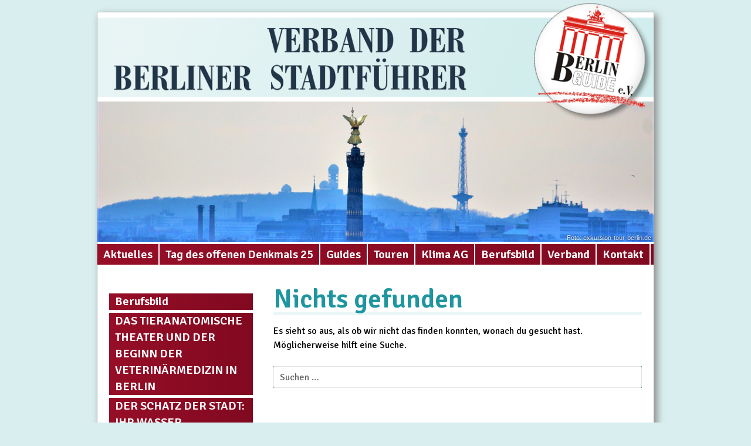

--- FILE ---
content_type: text/html; charset=UTF-8
request_url: https://berlin-guide.org/author/andi/
body_size: 12517
content:
<!DOCTYPE html>
<!--[if IE 7]>
<html class="ie ie7" lang="de-DE">
<![endif]-->
<!--[if IE 8]>
<html class="ie ie8" lang="de-DE">
<![endif]-->
<!--[if !(IE 7) & !(IE 8)]><!-->
<html lang="de-DE">
    <!--<![endif]-->
    <head>
        <!-- Global site tag (gtag.js) - Google Analytics -->
        <script async src="https://www.googletagmanager.com/gtag/js?id=G-X3QJB3ZT46"></script>
        <script>
            window.dataLayer = window.dataLayer || [];
            function gtag(){dataLayer.push(arguments);}
            gtag('js', new Date());
            gtag('config', 'G-X3QJB3ZT46', { 'anonymize_ip': true });
        </script>

	<meta charset="UTF-8">
	<meta name="viewport" content="width=device-width, initial-scale=1.0">
	<title>andi | Berlin Guide</title>
	<link rel="profile" href="http://gmpg.org/xfn/11">
	<link rel="pingback" href="https://berlin-guide.org/xmlrpc.php">

	<link rel="shortcut icon" href="https://berlin-guide.org/favicon.ico" type="image/x-icon" />

	<!--[if lt IE 9]>
	<script src="https://berlin-guide.org/wp-content/themes/twentyfourteen/js/html5.js"></script>
	<![endif]-->


	<meta name='robots' content='max-image-preview:large' />
<link rel="alternate" type="application/rss+xml" title="Berlin Guide &raquo; Feed" href="https://berlin-guide.org/feed/" />
<link rel="alternate" type="application/rss+xml" title="Berlin Guide &raquo; Kommentar-Feed" href="https://berlin-guide.org/comments/feed/" />
<link rel="alternate" type="application/rss+xml" title="Berlin Guide &raquo; Feed für Beiträge von andi" href="https://berlin-guide.org/author/andi/feed/" />
<style id='wp-img-auto-sizes-contain-inline-css'>
img:is([sizes=auto i],[sizes^="auto," i]){contain-intrinsic-size:3000px 1500px}
/*# sourceURL=wp-img-auto-sizes-contain-inline-css */
</style>
<style id='wp-emoji-styles-inline-css'>

	img.wp-smiley, img.emoji {
		display: inline !important;
		border: none !important;
		box-shadow: none !important;
		height: 1em !important;
		width: 1em !important;
		margin: 0 0.07em !important;
		vertical-align: -0.1em !important;
		background: none !important;
		padding: 0 !important;
	}
/*# sourceURL=wp-emoji-styles-inline-css */
</style>
<link rel='stylesheet' id='wp-block-library-css' href='https://berlin-guide.org/wp-includes/css/dist/block-library/style.min.css?ver=6.9' media='all' />
<style id='global-styles-inline-css'>
:root{--wp--preset--aspect-ratio--square: 1;--wp--preset--aspect-ratio--4-3: 4/3;--wp--preset--aspect-ratio--3-4: 3/4;--wp--preset--aspect-ratio--3-2: 3/2;--wp--preset--aspect-ratio--2-3: 2/3;--wp--preset--aspect-ratio--16-9: 16/9;--wp--preset--aspect-ratio--9-16: 9/16;--wp--preset--color--black: #000;--wp--preset--color--cyan-bluish-gray: #abb8c3;--wp--preset--color--white: #fff;--wp--preset--color--pale-pink: #f78da7;--wp--preset--color--vivid-red: #cf2e2e;--wp--preset--color--luminous-vivid-orange: #ff6900;--wp--preset--color--luminous-vivid-amber: #fcb900;--wp--preset--color--light-green-cyan: #7bdcb5;--wp--preset--color--vivid-green-cyan: #00d084;--wp--preset--color--pale-cyan-blue: #8ed1fc;--wp--preset--color--vivid-cyan-blue: #0693e3;--wp--preset--color--vivid-purple: #9b51e0;--wp--preset--color--green: #24890d;--wp--preset--color--dark-gray: #2b2b2b;--wp--preset--color--medium-gray: #767676;--wp--preset--color--light-gray: #f5f5f5;--wp--preset--gradient--vivid-cyan-blue-to-vivid-purple: linear-gradient(135deg,rgb(6,147,227) 0%,rgb(155,81,224) 100%);--wp--preset--gradient--light-green-cyan-to-vivid-green-cyan: linear-gradient(135deg,rgb(122,220,180) 0%,rgb(0,208,130) 100%);--wp--preset--gradient--luminous-vivid-amber-to-luminous-vivid-orange: linear-gradient(135deg,rgb(252,185,0) 0%,rgb(255,105,0) 100%);--wp--preset--gradient--luminous-vivid-orange-to-vivid-red: linear-gradient(135deg,rgb(255,105,0) 0%,rgb(207,46,46) 100%);--wp--preset--gradient--very-light-gray-to-cyan-bluish-gray: linear-gradient(135deg,rgb(238,238,238) 0%,rgb(169,184,195) 100%);--wp--preset--gradient--cool-to-warm-spectrum: linear-gradient(135deg,rgb(74,234,220) 0%,rgb(151,120,209) 20%,rgb(207,42,186) 40%,rgb(238,44,130) 60%,rgb(251,105,98) 80%,rgb(254,248,76) 100%);--wp--preset--gradient--blush-light-purple: linear-gradient(135deg,rgb(255,206,236) 0%,rgb(152,150,240) 100%);--wp--preset--gradient--blush-bordeaux: linear-gradient(135deg,rgb(254,205,165) 0%,rgb(254,45,45) 50%,rgb(107,0,62) 100%);--wp--preset--gradient--luminous-dusk: linear-gradient(135deg,rgb(255,203,112) 0%,rgb(199,81,192) 50%,rgb(65,88,208) 100%);--wp--preset--gradient--pale-ocean: linear-gradient(135deg,rgb(255,245,203) 0%,rgb(182,227,212) 50%,rgb(51,167,181) 100%);--wp--preset--gradient--electric-grass: linear-gradient(135deg,rgb(202,248,128) 0%,rgb(113,206,126) 100%);--wp--preset--gradient--midnight: linear-gradient(135deg,rgb(2,3,129) 0%,rgb(40,116,252) 100%);--wp--preset--font-size--small: 13px;--wp--preset--font-size--medium: 20px;--wp--preset--font-size--large: 36px;--wp--preset--font-size--x-large: 42px;--wp--preset--spacing--20: 0.44rem;--wp--preset--spacing--30: 0.67rem;--wp--preset--spacing--40: 1rem;--wp--preset--spacing--50: 1.5rem;--wp--preset--spacing--60: 2.25rem;--wp--preset--spacing--70: 3.38rem;--wp--preset--spacing--80: 5.06rem;--wp--preset--shadow--natural: 6px 6px 9px rgba(0, 0, 0, 0.2);--wp--preset--shadow--deep: 12px 12px 50px rgba(0, 0, 0, 0.4);--wp--preset--shadow--sharp: 6px 6px 0px rgba(0, 0, 0, 0.2);--wp--preset--shadow--outlined: 6px 6px 0px -3px rgb(255, 255, 255), 6px 6px rgb(0, 0, 0);--wp--preset--shadow--crisp: 6px 6px 0px rgb(0, 0, 0);}:where(.is-layout-flex){gap: 0.5em;}:where(.is-layout-grid){gap: 0.5em;}body .is-layout-flex{display: flex;}.is-layout-flex{flex-wrap: wrap;align-items: center;}.is-layout-flex > :is(*, div){margin: 0;}body .is-layout-grid{display: grid;}.is-layout-grid > :is(*, div){margin: 0;}:where(.wp-block-columns.is-layout-flex){gap: 2em;}:where(.wp-block-columns.is-layout-grid){gap: 2em;}:where(.wp-block-post-template.is-layout-flex){gap: 1.25em;}:where(.wp-block-post-template.is-layout-grid){gap: 1.25em;}.has-black-color{color: var(--wp--preset--color--black) !important;}.has-cyan-bluish-gray-color{color: var(--wp--preset--color--cyan-bluish-gray) !important;}.has-white-color{color: var(--wp--preset--color--white) !important;}.has-pale-pink-color{color: var(--wp--preset--color--pale-pink) !important;}.has-vivid-red-color{color: var(--wp--preset--color--vivid-red) !important;}.has-luminous-vivid-orange-color{color: var(--wp--preset--color--luminous-vivid-orange) !important;}.has-luminous-vivid-amber-color{color: var(--wp--preset--color--luminous-vivid-amber) !important;}.has-light-green-cyan-color{color: var(--wp--preset--color--light-green-cyan) !important;}.has-vivid-green-cyan-color{color: var(--wp--preset--color--vivid-green-cyan) !important;}.has-pale-cyan-blue-color{color: var(--wp--preset--color--pale-cyan-blue) !important;}.has-vivid-cyan-blue-color{color: var(--wp--preset--color--vivid-cyan-blue) !important;}.has-vivid-purple-color{color: var(--wp--preset--color--vivid-purple) !important;}.has-black-background-color{background-color: var(--wp--preset--color--black) !important;}.has-cyan-bluish-gray-background-color{background-color: var(--wp--preset--color--cyan-bluish-gray) !important;}.has-white-background-color{background-color: var(--wp--preset--color--white) !important;}.has-pale-pink-background-color{background-color: var(--wp--preset--color--pale-pink) !important;}.has-vivid-red-background-color{background-color: var(--wp--preset--color--vivid-red) !important;}.has-luminous-vivid-orange-background-color{background-color: var(--wp--preset--color--luminous-vivid-orange) !important;}.has-luminous-vivid-amber-background-color{background-color: var(--wp--preset--color--luminous-vivid-amber) !important;}.has-light-green-cyan-background-color{background-color: var(--wp--preset--color--light-green-cyan) !important;}.has-vivid-green-cyan-background-color{background-color: var(--wp--preset--color--vivid-green-cyan) !important;}.has-pale-cyan-blue-background-color{background-color: var(--wp--preset--color--pale-cyan-blue) !important;}.has-vivid-cyan-blue-background-color{background-color: var(--wp--preset--color--vivid-cyan-blue) !important;}.has-vivid-purple-background-color{background-color: var(--wp--preset--color--vivid-purple) !important;}.has-black-border-color{border-color: var(--wp--preset--color--black) !important;}.has-cyan-bluish-gray-border-color{border-color: var(--wp--preset--color--cyan-bluish-gray) !important;}.has-white-border-color{border-color: var(--wp--preset--color--white) !important;}.has-pale-pink-border-color{border-color: var(--wp--preset--color--pale-pink) !important;}.has-vivid-red-border-color{border-color: var(--wp--preset--color--vivid-red) !important;}.has-luminous-vivid-orange-border-color{border-color: var(--wp--preset--color--luminous-vivid-orange) !important;}.has-luminous-vivid-amber-border-color{border-color: var(--wp--preset--color--luminous-vivid-amber) !important;}.has-light-green-cyan-border-color{border-color: var(--wp--preset--color--light-green-cyan) !important;}.has-vivid-green-cyan-border-color{border-color: var(--wp--preset--color--vivid-green-cyan) !important;}.has-pale-cyan-blue-border-color{border-color: var(--wp--preset--color--pale-cyan-blue) !important;}.has-vivid-cyan-blue-border-color{border-color: var(--wp--preset--color--vivid-cyan-blue) !important;}.has-vivid-purple-border-color{border-color: var(--wp--preset--color--vivid-purple) !important;}.has-vivid-cyan-blue-to-vivid-purple-gradient-background{background: var(--wp--preset--gradient--vivid-cyan-blue-to-vivid-purple) !important;}.has-light-green-cyan-to-vivid-green-cyan-gradient-background{background: var(--wp--preset--gradient--light-green-cyan-to-vivid-green-cyan) !important;}.has-luminous-vivid-amber-to-luminous-vivid-orange-gradient-background{background: var(--wp--preset--gradient--luminous-vivid-amber-to-luminous-vivid-orange) !important;}.has-luminous-vivid-orange-to-vivid-red-gradient-background{background: var(--wp--preset--gradient--luminous-vivid-orange-to-vivid-red) !important;}.has-very-light-gray-to-cyan-bluish-gray-gradient-background{background: var(--wp--preset--gradient--very-light-gray-to-cyan-bluish-gray) !important;}.has-cool-to-warm-spectrum-gradient-background{background: var(--wp--preset--gradient--cool-to-warm-spectrum) !important;}.has-blush-light-purple-gradient-background{background: var(--wp--preset--gradient--blush-light-purple) !important;}.has-blush-bordeaux-gradient-background{background: var(--wp--preset--gradient--blush-bordeaux) !important;}.has-luminous-dusk-gradient-background{background: var(--wp--preset--gradient--luminous-dusk) !important;}.has-pale-ocean-gradient-background{background: var(--wp--preset--gradient--pale-ocean) !important;}.has-electric-grass-gradient-background{background: var(--wp--preset--gradient--electric-grass) !important;}.has-midnight-gradient-background{background: var(--wp--preset--gradient--midnight) !important;}.has-small-font-size{font-size: var(--wp--preset--font-size--small) !important;}.has-medium-font-size{font-size: var(--wp--preset--font-size--medium) !important;}.has-large-font-size{font-size: var(--wp--preset--font-size--large) !important;}.has-x-large-font-size{font-size: var(--wp--preset--font-size--x-large) !important;}
/*# sourceURL=global-styles-inline-css */
</style>

<style id='classic-theme-styles-inline-css'>
/*! This file is auto-generated */
.wp-block-button__link{color:#fff;background-color:#32373c;border-radius:9999px;box-shadow:none;text-decoration:none;padding:calc(.667em + 2px) calc(1.333em + 2px);font-size:1.125em}.wp-block-file__button{background:#32373c;color:#fff;text-decoration:none}
/*# sourceURL=/wp-includes/css/classic-themes.min.css */
</style>
<link rel='stylesheet' id='ppress-frontend-css' href='https://berlin-guide.org/wp-content/plugins/wp-user-avatar/assets/css/frontend.min.css?ver=4.7.0' media='all' />
<link rel='stylesheet' id='ppress-flatpickr-css' href='https://berlin-guide.org/wp-content/plugins/wp-user-avatar/assets/flatpickr/flatpickr.min.css?ver=4.7.0' media='all' />
<link rel='stylesheet' id='ppress-select2-css' href='https://berlin-guide.org/wp-content/plugins/wp-user-avatar/assets/select2/select2.min.css?ver=6.9' media='all' />
<link rel='stylesheet' id='twentyfourteen-lato-css' href='https://berlin-guide.org/wp-content/themes/twentyfourteen/fonts/font-lato.css?ver=20230328' media='all' />
<link rel='stylesheet' id='genericons-css' href='https://berlin-guide.org/wp-content/themes/twentyfourteen/genericons/genericons.css?ver=3.0.3' media='all' />
<link rel='stylesheet' id='twentyfourteen-style-css' href='https://berlin-guide.org/wp-content/themes/twentyfourteen-child-bg/style.css?ver=20231107' media='all' />
<link rel='stylesheet' id='twentyfourteen-block-style-css' href='https://berlin-guide.org/wp-content/themes/twentyfourteen/css/blocks.css?ver=20230630' media='all' />
<script src="https://berlin-guide.org/wp-includes/js/jquery/jquery.min.js?ver=3.7.1" id="jquery-core-js"></script>
<script src="https://berlin-guide.org/wp-includes/js/jquery/jquery-migrate.min.js?ver=3.4.1" id="jquery-migrate-js"></script>
<script src="https://berlin-guide.org/wp-content/plugins/wp-user-avatar/assets/flatpickr/flatpickr.min.js?ver=4.7.0" id="ppress-flatpickr-js"></script>
<script src="https://berlin-guide.org/wp-content/plugins/wp-user-avatar/assets/select2/select2.min.js?ver=4.7.0" id="ppress-select2-js"></script>
<script src="https://berlin-guide.org/wp-content/themes/twentyfourteen/js/functions.js?ver=20230526" id="twentyfourteen-script-js" defer data-wp-strategy="defer"></script>
<script src="https://berlin-guide.org/wp-content/themes/twentyfourteen-child-bg/js/custom_javascript.js?ver=6.9" id="custom_javascript-js"></script>
<link rel="https://api.w.org/" href="https://berlin-guide.org/wp-json/" /><link rel="alternate" title="JSON" type="application/json" href="https://berlin-guide.org/wp-json/wp/v2/users/1" /><link rel="EditURI" type="application/rsd+xml" title="RSD" href="https://berlin-guide.org/xmlrpc.php?rsd" />
<meta name="generator" content="WordPress 6.9" />
<meta name="generator" content="WPML ver:3.8.4 stt:1,3;" />
		<style type="text/css" id="twentyfourteen-header-css">
				.site-title a {
			color: #ffffff;
		}
		</style>
		<style id="custom-background-css">
body.custom-background { background-color: #d9efef; }
</style>
	<link rel="icon" href="https://berlin-guide.org/wp-content/uploads/2020/01/cropped-BG-LOGO-WEB-32x32.png" sizes="32x32" />
<link rel="icon" href="https://berlin-guide.org/wp-content/uploads/2020/01/cropped-BG-LOGO-WEB-192x192.png" sizes="192x192" />
<link rel="apple-touch-icon" href="https://berlin-guide.org/wp-content/uploads/2020/01/cropped-BG-LOGO-WEB-180x180.png" />
<meta name="msapplication-TileImage" content="https://berlin-guide.org/wp-content/uploads/2020/01/cropped-BG-LOGO-WEB-270x270.png" />
<style id="sccss">/* Füge hier Dein eigenes CSS ein */
div.nav-links {display: none}</style>	
	<link href="https://fonts.googleapis.com/css?family=Raleway:400,700|Signika:400,600" rel="stylesheet">
	
    </head>

    <body class="archive author author-andi author-1 custom-background wp-embed-responsive wp-theme-twentyfourteen wp-child-theme-twentyfourteen-child-bg header-image list-view full-width">
	<div id="page" class="hfeed site">

	    <div id="header">
		<div id="header_logo">
		    <img src="https://berlin-guide.org/wp-content/themes/twentyfourteen-child-bg/images/header_logo.png">
		</div>

		    		<div id="header_image">
		    
		    <div class="copyright">Foto: exkursion-tour-berlin.de</div>		    
		    
    		    <a href="https://berlin-guide.org/" rel="home">
    			<img src="https://berlin-guide.org/wp-content/uploads/2020/02/berlin_guide_004.jpg" width="990" height="250" alt="Berlin Guide">
    		    </a>
    		</div>
		

		<div id="nav_main" class="site-header" role="banner">

		    <nav id="primary-navigation" class="site-navigation primary-navigation" role="navigation">

			<div class="menu-toggle">Menu</div>
			<div class="nav-menu">
			    
				<ul id="primary-menu" class="nav-menu"><li class="menu-item "><a href="https://berlin-guide.org/">Aktuelles</a></li></li><li class="menu-item "><a href="https://berlin-guide.org/weltgaestefuehrertag-2025/">Tag des offenen Denkmals 25</a></li></li><li class="menu-item "><a href="https://berlin-guide.org/guides/">Guides</a></li></li><li class="menu-item "><a href="https://berlin-guide.org/touren/">Touren</a></li></li><li class="menu-item "><a href="https://berlin-guide.org/klima-ag/">Klima AG</a></li></li><li class="menu-item "><a href="https://berlin-guide.org/beruf-2/">Berufsbild</a></li></li><li class="menu-item "><a href="https://berlin-guide.org/verband/">Verband</a></li><ul><li class="menu-item "><a href="https://berlin-guide.org/verband/leistungen/">Leistungen</a></li></li><li class="menu-item "><a href="https://berlin-guide.org/verband/satzung/">Satzung</a></li></li><li class="menu-item "><a href="https://berlin-guide.org/verband/vorstand/">Vorstand</a></li></li><li class="menu-item "><a href="https://berlin-guide.org/verband/vorraussetzungen/">Mitgliedschaft</a></li></li><li class="menu-item "><a href="https://berlin-guide.org/verband/archiv/">Archiv</a></li></li></ul></li><li class="menu-item "><a href="https://berlin-guide.org/kontakt/">Kontakt</a></li><ul><li class="menu-item "><a href="https://berlin-guide.org/kontakt/impressum/">Impressum</a></li></li><li class="menu-item "><a href="https://berlin-guide.org/kontakt/dsgvo/">DSGVO</a></li></li></ul></li></ul>				
			    
			    <ul class="nav-language" style="display: none">
				<li class="page_item current_page_item"><a href="https://berlin-guide.org">Deutsch</a></li><li class="page_item"><a href="https://berlin-guide.org/en">English</a></li>			    </ul>
			</div>
		    </nav>
		</div>


	    </div>


	    <div id="main" class="site-main">

	<section id="primary" class="content-area">
		<div id="content" class="site-content" role="main">

			
<header class="page-header">
	<h1 class="page-title">Nichts gefunden</h1>
</header>

<div class="page-content">
	
	<p>Es sieht so aus, als ob wir nicht das finden konnten, wonach du gesucht hast. Möglicherweise hilft eine Suche.</p>
		<form role="search" method="get" class="search-form" action="https://berlin-guide.org/">
				<label>
					<span class="screen-reader-text">Suche nach:</span>
					<input type="search" class="search-field" placeholder="Suchen …" value="" name="s" />
				</label>
				<input type="submit" class="search-submit" value="Suchen" />
			</form>
	</div><!-- .page-content -->

		</div><!-- #content -->
	</section><!-- #primary -->

<div id="secondary">


	<nav id="secondary-navigation" role="navigation" class="navigation nav-margin site-navigation">
	    <ul class="clearfix">
		<li class="page_item page-item-1389 page_item_has_children"><a href="https://berlin-guide.org/beruf-2/">Berufsbild</a>
<ul class='children'>
	<li class="page_item page-item-1415"><a href="https://berlin-guide.org/beruf-2/beratung/">Beratung</a></li>
	<li class="page_item page-item-1417 page_item_has_children"><a href="https://berlin-guide.org/beruf-2/schulung/">Schulung</a>
	<ul class='children'>
		<li class="page_item page-item-2488"><a href="https://berlin-guide.org/beruf-2/schulung/berlin-guide-basis/">Berlin-Guide-Basis</a></li>
	</ul>
</li>
	<li class="page_item page-item-1449"><a href="https://berlin-guide.org/beruf-2/qualitaetsmanagement/">Qualitätsmanagement</a></li>
	<li class="page_item page-item-1452"><a href="https://berlin-guide.org/beruf-2/fortbildungszertifikat-bvgd/">Fortbildungszertifikat BVGD</a></li>
	<li class="page_item page-item-1478"><a href="https://berlin-guide.org/beruf-2/1-uebergabe-din-en/">1. Übergabe DIN EN</a></li>
</ul>
</li>
<li class="page_item page-item-3287"><a href="https://berlin-guide.org/das-tieranatomische-theater-und-der-beginn-der-veterinaermedizin-in-berlin/">DAS TIERANATOMISCHE THEATER UND DER BEGINN DER VETERINÄRMEDIZIN IN BERLIN</a></li>
<li class="page_item page-item-3115"><a href="https://berlin-guide.org/der-schatz-der-stadt-ihr-wasser/">DER SCHATZ DER STADT: IHR WASSER</a></li>
<li class="page_item page-item-539"><a href="https://berlin-guide.org/guides/">Guides</a></li>
<li class="page_item page-item-2968"><a href="https://berlin-guide.org/klima-ag/">Klima AG</a></li>
<li class="page_item page-item-2309"><a href="https://berlin-guide.org/log-in/">Log In</a></li>
<li class="page_item page-item-2314"><a href="https://berlin-guide.org/member-directory/">Member Directory</a></li>
<li class="page_item page-item-2312"><a href="https://berlin-guide.org/account/">My Account</a></li>
<li class="page_item page-item-2313"><a href="https://berlin-guide.org/my-profile/">My Profile</a></li>
<li class="page_item page-item-3102"><a href="https://berlin-guide.org/natur-in-der-stadt-verborgene-und-bedrohte-schaetze/">NATUR IN DER STADT – VERBORGENE UND BEDROHTE SCHÄTZE</a></li>
<li class="page_item page-item-2311"><a href="https://berlin-guide.org/reset-password/">Reset Password</a></li>
<li class="page_item page-item-2310"><a href="https://berlin-guide.org/sign-up/">Sign Up</a></li>
<li class="page_item page-item-3106"><a href="https://berlin-guide.org/street-art-verborgene-kunst-schaetze/">STREET ART – VERBORGENE KUNST… SCHÄTZE…</a></li>
<li class="page_item page-item-3300 page_item_has_children"><a href="https://berlin-guide.org/weltgaestefuehrertag-2025/">Tag des offenen Denkmals 2025</a>
<ul class='children'>
	<li class="page_item page-item-3305"><a href="https://berlin-guide.org/weltgaestefuehrertag-2025/das-nikolaiviertel/">Das Nikolaiviertel</a></li>
	<li class="page_item page-item-3302"><a href="https://berlin-guide.org/weltgaestefuehrertag-2025/der-gendarmenmarkt/">Der Gendarmenmarkt</a></li>
	<li class="page_item page-item-3369"><a href="https://berlin-guide.org/weltgaestefuehrertag-2025/kunst-am-bau-im-regierungsviertel/">Kunst am Bau im Regierungsviertel</a></li>
	<li class="page_item page-item-3348"><a href="https://berlin-guide.org/weltgaestefuehrertag-2025/rund-um-den-friedrich-ludwig-jahn-sportpark/">Rund um den Friedrich-Ludwig-Jahn-Sportpark</a></li>
	<li class="page_item page-item-3326"><a href="https://berlin-guide.org/weltgaestefuehrertag-2025/rund-um-den-u-bahnhof-krumme-lanke/">Rund um den U-Bahnhof Krumme Lanke</a></li>
	<li class="page_item page-item-3310"><a href="https://berlin-guide.org/weltgaestefuehrertag-2025/rund-um-den-viktoriapark/">Rund um den Viktoriapark</a></li>
	<li class="page_item page-item-3339"><a href="https://berlin-guide.org/weltgaestefuehrertag-2025/spaziergang-zu-ausgesuchten-giebelreliefen/">Spaziergang zu ausgesuchten Giebelreliefen</a></li>
</ul>
</li>
<li class="page_item page-item-3099"><a href="https://berlin-guide.org/verborgene-schaetze-in-berlin/">VERBORGENE SCHÄTZE IN BERLIN</a></li>
<li class="page_item page-item-3196"><a href="https://berlin-guide.org/verborgene-schaetze-in-einem-neuen-alten-viertel/">VERBORGENE SCHÄTZE IN EINEM NEUEN, ALTEN VIERTEL</a></li>
<li class="page_item page-item-3112"><a href="https://berlin-guide.org/verborgene-schaetze-in-kreuzberg-36/">VERBORGENE SCHÄTZE IN KREUZBERG 36</a></li>
<li class="page_item page-item-161"><a href="https://berlin-guide.org/">Aktuelles</a></li>
<li class="page_item page-item-2527"><a href="https://berlin-guide.org/jhv-bvgd-und-dgft/">JHV BVGD und DGFT</a></li>
<li class="page_item page-item-19 page_item_has_children"><a href="https://berlin-guide.org/verband/">Verband</a>
<ul class='children'>
	<li class="page_item page-item-127"><a href="https://berlin-guide.org/verband/leistungen/">Leistungen</a></li>
	<li class="page_item page-item-351"><a href="https://berlin-guide.org/verband/vorraussetzungen/">Mitgliedschaft</a></li>
	<li class="page_item page-item-131"><a href="https://berlin-guide.org/verband/satzung/">Satzung</a></li>
	<li class="page_item page-item-138"><a href="https://berlin-guide.org/verband/vorstand/">Vorstand</a></li>
	<li class="page_item page-item-1642 page_item_has_children"><a href="https://berlin-guide.org/verband/5-dgft-und-jhv-bvgd/">5. DGFT und JHV BVGD</a>
	<ul class='children'>
		<li class="page_item page-item-1644"><a href="https://berlin-guide.org/verband/5-dgft-und-jhv-bvgd/vorprogramm/">Vorprogramm</a></li>
		<li class="page_item page-item-1666"><a href="https://berlin-guide.org/verband/5-dgft-und-jhv-bvgd/5-deutsche-gaestefuehrertagung/">5. Deutsche Gästeführertagung</a></li>
		<li class="page_item page-item-1676"><a href="https://berlin-guide.org/verband/5-dgft-und-jhv-bvgd/jhv-bvgd/">JHV BVGD</a></li>
	</ul>
</li>
	<li class="page_item page-item-2365 page_item_has_children"><a href="https://berlin-guide.org/verband/weltgaestefuehrertag-wgft/">Weltgästeführertag (WGFT)</a>
	<ul class='children'>
		<li class="page_item page-item-3148"><a href="https://berlin-guide.org/verband/weltgaestefuehrertag-wgft/weltgaestefuehrertag-2025/">Weltgästeführertag 2025</a></li>
		<li class="page_item page-item-195 page_item_has_children"><a href="https://berlin-guide.org/verband/weltgaestefuehrertag-wgft/wgft/">Weltgästeführertag 2020</a>
		<ul class='children'>
			<li class="page_item page-item-216"><a href="https://berlin-guide.org/verband/weltgaestefuehrertag-wgft/wgft/unser-angebot-zum-weltgaestefuehrertag-wgft-2020/">Unser Angebot zum WGFT</a></li>
		</ul>
</li>
		<li class="page_item page-item-2175"><a href="https://berlin-guide.org/verband/weltgaestefuehrertag-wgft/weltgaestefuehrertag-wgft-2021/">Weltgästeführertag  2021</a></li>
		<li class="page_item page-item-2667 page_item_has_children"><a href="https://berlin-guide.org/verband/weltgaestefuehrertag-wgft/weltgaestefuehrertag-2024/">Weltgästeführertag 2024</a>
		<ul class='children'>
			<li class="page_item page-item-2673"><a href="https://berlin-guide.org/verband/weltgaestefuehrertag-wgft/weltgaestefuehrertag-2024/einmal-quer-durch-spandau-bei-berlin/">Einmal Quer durch „Spandau bei Berlin“</a></li>
			<li class="page_item page-item-2675"><a href="https://berlin-guide.org/verband/weltgaestefuehrertag-wgft/weltgaestefuehrertag-2024/der-markt/">Der Markt</a></li>
			<li class="page_item page-item-2769"><a href="https://berlin-guide.org/verband/weltgaestefuehrertag-wgft/weltgaestefuehrertag-2024/die-judenstrasse-eine-strasse-mit-geschichte/">&#8222;Die Jüdenstraße&#8220; &#8211; eine Straße mit Geschichte</a></li>
			<li class="page_item page-item-2669"><a href="https://berlin-guide.org/verband/weltgaestefuehrertag-wgft/weltgaestefuehrertag-2024/spandow-anno-1579/">SPANDOW anno 1579</a></li>
			<li class="page_item page-item-2681"><a href="https://berlin-guide.org/verband/weltgaestefuehrertag-wgft/weltgaestefuehrertag-2024/berlin-liegt-an-der-spree-und-spandau-an-der-havel/">Berlin liegt an der Spree und Spandau an der Havel</a></li>
			<li class="page_item page-item-2677"><a href="https://berlin-guide.org/verband/weltgaestefuehrertag-wgft/weltgaestefuehrertag-2024/die-carstennfigur/">Die Carstennfigur</a></li>
			<li class="page_item page-item-2679"><a href="https://berlin-guide.org/verband/weltgaestefuehrertag-wgft/weltgaestefuehrertag-2024/strassen-und-bruecken-auf-der-spreeinsel/">Straßen und Brücken auf der Spreeinsel</a></li>
			<li class="page_item page-item-2671"><a href="https://berlin-guide.org/verband/weltgaestefuehrertag-wgft/weltgaestefuehrertag-2024/berlins-prachtstrassen/">Berlins Prachtstraßen</a></li>
		</ul>
</li>
		<li class="page_item page-item-2328 page_item_has_children"><a href="https://berlin-guide.org/verband/weltgaestefuehrertag-wgft/weltgaestefuehrertag-2022/">Weltgästeführertag 2022</a>
		<ul class='children'>
			<li class="page_item page-item-2335"><a href="https://berlin-guide.org/verband/weltgaestefuehrertag-wgft/weltgaestefuehrertag-2022/unser-angebot-zum-weltgaestefuehrertag-wgft-2020/">Unser Angebot zum WGFT 2022</a></li>
		</ul>
</li>
		<li class="page_item page-item-2506 page_item_has_children"><a href="https://berlin-guide.org/verband/weltgaestefuehrertag-wgft/weltgaestefuehrertag-wgft-2023/">Weltgästeführertag 2023</a>
		<ul class='children'>
			<li class="page_item page-item-2512"><a href="https://berlin-guide.org/verband/weltgaestefuehrertag-wgft/weltgaestefuehrertag-wgft-2023/grusswort-des-1-vorsitzenden/">Grußwort des 1. Vorsitzenden</a></li>
		</ul>
</li>
		<li class="page_item page-item-2807"><a href="https://berlin-guide.org/verband/weltgaestefuehrertag-wgft/weltgaestefuehrertag-2024-in-berlin/">Weltgästeführertag 2024</a></li>
	</ul>
</li>
	<li class="page_item page-item-2496 page_item_has_children"><a href="https://berlin-guide.org/verband/tag-des-offenen-denkmals/">Tag des offenen Denkmals</a>
	<ul class='children'>
		<li class="page_item page-item-1776"><a href="https://berlin-guide.org/verband/tag-des-offenen-denkmals/tag-des-offenen-denkmals-2/">Tag des offenen Denkmals 2020</a></li>
		<li class="page_item page-item-2445"><a href="https://berlin-guide.org/verband/tag-des-offenen-denkmals/tag-des-offenen-denkmals/">Tag des offenen Denkmals 2022</a></li>
		<li class="page_item page-item-2607"><a href="https://berlin-guide.org/verband/tag-des-offenen-denkmals/tag-des-offenen-denkmals-3/">Tag des offenen Denkmals 2023</a></li>
	</ul>
</li>
	<li class="page_item page-item-3173"><a href="https://berlin-guide.org/verband/guide-liste-print/">Guide Liste (Print)</a></li>
	<li class="page_item page-item-904"><a href="https://berlin-guide.org/verband/downloads/">Downloads</a></li>
	<li class="page_item page-item-1120 page_item_has_children"><a href="https://berlin-guide.org/verband/mitgliederbereich/">Mitgliederbereich</a>
	<ul class='children'>
		<li class="page_item page-item-1221 page_item_has_children"><a href="https://berlin-guide.org/verband/mitgliederbereich/weiterbilungen/">Weiterbilungen</a>
		<ul class='children'>
			<li class="page_item page-item-1226"><a href="https://berlin-guide.org/verband/mitgliederbereich/weiterbilungen/wb-februar-maerz-2020/">Februar/März 2020</a></li>
		</ul>
</li>
		<li class="page_item page-item-1146"><a href="https://berlin-guide.org/verband/mitgliederbereich/downloads-intern/">Downloads (intern)</a></li>
		<li class="page_item page-item-1144"><a href="https://berlin-guide.org/verband/mitgliederbereich/archiv-intern/">Archiv (intern)</a></li>
	</ul>
</li>
	<li class="page_item page-item-189 page_item_has_children"><a href="https://berlin-guide.org/verband/archiv/">Archiv</a>
	<ul class='children'>
		<li class="page_item page-item-2015"><a href="https://berlin-guide.org/verband/archiv/aktuelles-archiv/">Aktuelles (Archiv)</a></li>
	</ul>
</li>
</ul>
</li>
<li class="page_item page-item-401 page_item_has_children"><a href="https://berlin-guide.org/touren/">Touren</a>
<ul class='children'>
	<li class="page_item page-item-1830 page_item_has_children"><a href="https://berlin-guide.org/touren/berlin-fuer-berliner/">Berlin für Berliner &#8222;B4B&#8220;</a>
	<ul class='children'>
		<li class="page_item page-item-1850"><a href="https://berlin-guide.org/touren/berlin-fuer-berliner/grundlagen-und-hygiene/">Grundlagen und Hygiene</a></li>
	</ul>
</li>
</ul>
</li>
<li class="page_item page-item-23 page_item_has_children"><a href="https://berlin-guide.org/kontakt/">Kontakt</a>
<ul class='children'>
	<li class="page_item page-item-1089"><a href="https://berlin-guide.org/kontakt/geschaeftsstelle/">Geschäftsstelle</a></li>
	<li class="page_item page-item-146"><a href="https://berlin-guide.org/kontakt/links/">Links</a></li>
	<li class="page_item page-item-149"><a href="https://berlin-guide.org/kontakt/impressum/">Impressum</a></li>
	<li class="page_item page-item-184"><a href="https://berlin-guide.org/kontakt/dsgvo/">DSGVO</a></li>
</ul>
</li>
	    </ul>
	</nav>
	


    
            <div id="primary-sidebar" class="primary-sidebar widget-area" role="complementary">
	    
		<aside id="recent-posts-3" class="widget widget_recent_entries">
		<h1 class="widget-title">Aktuelle-Meldungen</h1><nav aria-label="Aktuelle-Meldungen">
		<ul>
											<li>
					<a href="https://berlin-guide.org/die-guide-liste-2024-ist-da-2/">Neue GUIDE-LISTE 2025 erschienen!</a>
											<span class="post-date">14. April 2025</span>
									</li>
											<li>
					<a href="https://berlin-guide.org/qualifizierter-gaestefuehrer-werden/">QUALIFIZIERTER GÄSTEFÜHRER WERDEN!</a>
											<span class="post-date">1. April 2025</span>
									</li>
											<li>
					<a href="https://berlin-guide.org/weltgaestefuehrertag-2026-das-motto-steht-fest/">Weltgästeführertag 2026 &#8211; Neues Motto ist gewählt!</a>
											<span class="post-date">15. März 2025</span>
									</li>
					</ul>

		</nav></aside><aside id="custom_html-2" class="widget_text widget widget_custom_html"><h1 class="widget-title">Guidesuche nach Sprachen</h1><div class="textwidget custom-html-widget"><div class="langlist_lang"><a class="langlist_lang" href="https://berlin-guide.org/?s=&list_guides=1&language_id=123"><img class="flag" src="https://berlin-guide.org/wp-content/themes/twentyfourteen-child-bg/images/flags/DE.png"></a><a class="langlist_lang" href="https://berlin-guide.org/?s=&list_guides=1&language_id=123">Deutsch</a></div><div class="langlist_lang"><a class="langlist_lang" href="https://berlin-guide.org/?s=&list_guides=1&language_id=122"><img class="flag" src="https://berlin-guide.org/wp-content/themes/twentyfourteen-child-bg/images/flags/GB.png"></a><a class="langlist_lang" href="https://berlin-guide.org/?s=&list_guides=1&language_id=122">Englisch (English)</a></div><div class="langlist_lang"><a class="langlist_lang" href="https://berlin-guide.org/?s=&list_guides=1&language_id=121"><img class="flag" src="https://berlin-guide.org/wp-content/themes/twentyfourteen-child-bg/images/flags/ES.png"></a><a class="langlist_lang" href="https://berlin-guide.org/?s=&list_guides=1&language_id=121">Spanisch (Español)</a></div><div class="langlist_lang"><a class="langlist_lang" href="https://berlin-guide.org/?s=&list_guides=1&language_id=120"><img class="flag" src="https://berlin-guide.org/wp-content/themes/twentyfourteen-child-bg/images/flags/IT.png"></a><a class="langlist_lang" href="https://berlin-guide.org/?s=&list_guides=1&language_id=120">Italienisch (Italiano)</a></div><div class="langlist_lang"><a class="langlist_lang" href="https://berlin-guide.org/?s=&list_guides=1&language_id=96"><img class="flag" src="https://berlin-guide.org/wp-content/themes/twentyfourteen-child-bg/images/flags/ARL.png"></a><a class="langlist_lang" href="https://berlin-guide.org/?s=&list_guides=1&language_id=96">Arabisch (العربية)</a></div><div class="langlist_lang"><a class="langlist_lang" href="https://berlin-guide.org/?s=&list_guides=1&language_id=118"><img class="flag" src="https://berlin-guide.org/wp-content/themes/twentyfourteen-child-bg/images/flags/BER.png"></a><a class="langlist_lang" href="https://berlin-guide.org/?s=&list_guides=1&language_id=118">Berlinerisch</a></div><div class="langlist_lang"><a class="langlist_lang" href="https://berlin-guide.org/?s=&list_guides=1&language_id=103"><img class="flag" src="https://berlin-guide.org/wp-content/themes/twentyfourteen-child-bg/images/flags/BG.png"></a><a class="langlist_lang" href="https://berlin-guide.org/?s=&list_guides=1&language_id=103">Bulgarisch (Български)</a></div><div class="langlist_lang"><a class="langlist_lang" href="https://berlin-guide.org/?s=&list_guides=1&language_id=115"><img class="flag" src="https://berlin-guide.org/wp-content/themes/twentyfourteen-child-bg/images/flags/DK.png"></a><a class="langlist_lang" href="https://berlin-guide.org/?s=&list_guides=1&language_id=115">Dänisch (Dansk)</a></div><div class="langlist_lang"><a class="langlist_lang" href="https://berlin-guide.org/?s=&list_guides=1&language_id=105"><img class="flag" src="https://berlin-guide.org/wp-content/themes/twentyfourteen-child-bg/images/flags/FLA.png"></a><a class="langlist_lang" href="https://berlin-guide.org/?s=&list_guides=1&language_id=105">Flämisch (Vlaams)</a></div><div class="langlist_lang"><a class="langlist_lang" href="https://berlin-guide.org/?s=&list_guides=1&language_id=114"><img class="flag" src="https://berlin-guide.org/wp-content/themes/twentyfourteen-child-bg/images/flags/FR.png"></a><a class="langlist_lang" href="https://berlin-guide.org/?s=&list_guides=1&language_id=114">Französisch (Français)</a></div><div class="langlist_lang"><a class="langlist_lang" href="https://berlin-guide.org/?s=&list_guides=1&language_id=101"><img class="flag" src="https://berlin-guide.org/wp-content/themes/twentyfourteen-child-bg/images/flags/GR.png"></a><a class="langlist_lang" href="https://berlin-guide.org/?s=&list_guides=1&language_id=101">Griechisch (Ελληνικά)</a></div><div class="langlist_lang"><a class="langlist_lang" href="https://berlin-guide.org/?s=&list_guides=1&language_id=113"><img class="flag" src="https://berlin-guide.org/wp-content/themes/twentyfourteen-child-bg/images/flags/LSP.png"></a><a class="langlist_lang" href="https://berlin-guide.org/?s=&list_guides=1&language_id=113">Leichte Sprache</a></div><div class="langlist_lang"><a class="langlist_lang" href="https://berlin-guide.org/?s=&list_guides=1&language_id=102"><img class="flag" src="https://berlin-guide.org/wp-content/themes/twentyfourteen-child-bg/images/flags/MK.png"></a><a class="langlist_lang" href="https://berlin-guide.org/?s=&list_guides=1&language_id=102">Mazedonisch (Македонски)</a></div><div class="langlist_lang"><a class="langlist_lang" href="https://berlin-guide.org/?s=&list_guides=1&language_id=119"><img class="flag" src="https://berlin-guide.org/wp-content/themes/twentyfourteen-child-bg/images/flags/NL.png"></a><a class="langlist_lang" href="https://berlin-guide.org/?s=&list_guides=1&language_id=119">Niederländisch (Nederlands)</a></div><div class="langlist_lang"><a class="langlist_lang" href="https://berlin-guide.org/?s=&list_guides=1&language_id=112"><img class="flag" src="https://berlin-guide.org/wp-content/themes/twentyfourteen-child-bg/images/flags/NO.png"></a><a class="langlist_lang" href="https://berlin-guide.org/?s=&list_guides=1&language_id=112">Norwegisch (Norsk)</a></div><div class="langlist_lang"><a class="langlist_lang" href="https://berlin-guide.org/?s=&list_guides=1&language_id=111"><img class="flag" src="https://berlin-guide.org/wp-content/themes/twentyfourteen-child-bg/images/flags/PL.png"></a><a class="langlist_lang" href="https://berlin-guide.org/?s=&list_guides=1&language_id=111">Polnisch (Polski)</a></div><div class="langlist_lang"><a class="langlist_lang" href="https://berlin-guide.org/?s=&list_guides=1&language_id=110"><img class="flag" src="https://berlin-guide.org/wp-content/themes/twentyfourteen-child-bg/images/flags/PT.png"></a><a class="langlist_lang" href="https://berlin-guide.org/?s=&list_guides=1&language_id=110">Portugiesisch (Português)</a></div><div class="langlist_lang"><a class="langlist_lang" href="https://berlin-guide.org/?s=&list_guides=1&language_id=109"><img class="flag" src="https://berlin-guide.org/wp-content/themes/twentyfourteen-child-bg/images/flags/RO.png"></a><a class="langlist_lang" href="https://berlin-guide.org/?s=&list_guides=1&language_id=109">Rumänisch (Românesc)</a></div><div class="langlist_lang"><a class="langlist_lang" href="https://berlin-guide.org/?s=&list_guides=1&language_id=104"><img class="flag" src="https://berlin-guide.org/wp-content/themes/twentyfourteen-child-bg/images/flags/RU.png"></a><a class="langlist_lang" href="https://berlin-guide.org/?s=&list_guides=1&language_id=104">Russisch (Русский)</a></div><div class="langlist_lang"><a class="langlist_lang" href="https://berlin-guide.org/?s=&list_guides=1&language_id=107"><img class="flag" src="https://berlin-guide.org/wp-content/themes/twentyfourteen-child-bg/images/flags/SE.png"></a><a class="langlist_lang" href="https://berlin-guide.org/?s=&list_guides=1&language_id=107">Schwedisch (Svenska)</a></div><div class="langlist_lang"><a class="langlist_lang" href="https://berlin-guide.org/?s=&list_guides=1&language_id=106"><img class="flag" src="https://berlin-guide.org/wp-content/themes/twentyfourteen-child-bg/images/flags/TR.png"></a><a class="langlist_lang" href="https://berlin-guide.org/?s=&list_guides=1&language_id=106">Türkisch (Türkçe)</a></div></div></aside><aside id="aku_guides_search_name_widget-2" class="widget widget_aku_guides_search_name_widget"><h1 class="widget-title">Guidesuche nach Nachname</h1><form role="search" action="https://berlin-guide.org/" method="get" id="searchform_name"><input type="text" name="s" placeholder="" /><input type="hidden" name="list_guides" value="1" /><div style="display:inline-block; width:100%"><input style="display:inline-block;" type="submit" alt="Search" value="Suche" /></div></form><ul><li class="more"><a href="https://berlin-guide.org/?s=&list_guides=1">Zeige alle Gästeführer ...</a></li></ul></aside><aside id="aku_guides_search_widget-2" class="widget widget_aku_guides_search_widget"><h1 class="widget-title">Erweiterte Guidesuche</h1><form role="search" action="https://berlin-guide.org/" method="get" id="searchform"><select name="language_id" size="1"><option value="">Sprache wählen ...</option><option label="Deutsch" value="123">Deutsch</option><option label="Englisch (English)" value="122">Englisch (English)</option><option label="Spanisch (Español)" value="121">Spanisch (Español)</option><option label="Italienisch (Italiano)" value="120">Italienisch (Italiano)</option><option label="Arabisch (العربية)" value="96">Arabisch (العربية)</option><option label="Berlinerisch" value="118">Berlinerisch</option><option label="Bulgarisch (Български)" value="103">Bulgarisch (Български)</option><option label="Dänisch (Dansk)" value="115">Dänisch (Dansk)</option><option label="Flämisch (Vlaams)" value="105">Flämisch (Vlaams)</option><option label="Französisch (Français)" value="114">Französisch (Français)</option><option label="Griechisch (Ελληνικά)" value="101">Griechisch (Ελληνικά)</option><option label="Leichte Sprache" value="113">Leichte Sprache</option><option label="Mazedonisch (Македонски)" value="102">Mazedonisch (Македонски)</option><option label="Niederländisch (Nederlands)" value="119">Niederländisch (Nederlands)</option><option label="Norwegisch (Norsk)" value="112">Norwegisch (Norsk)</option><option label="Polnisch (Polski)" value="111">Polnisch (Polski)</option><option label="Portugiesisch (Português)" value="110">Portugiesisch (Português)</option><option label="Rumänisch (Românesc)" value="109">Rumänisch (Românesc)</option><option label="Russisch (Русский)" value="104">Russisch (Русский)</option><option label="Schwedisch (Svenska)" value="107">Schwedisch (Svenska)</option><option label="Türkisch (Türkçe)" value="106">Türkisch (Türkçe)</option></select><select name="qualifications_id" size="1"><option value="">Qualifikation wählen ...</option><option label="BVGD DIN EN 15565" value="86">BVGD DIN EN 15565</option><option label="DIN EN 15565" value="87">DIN EN 15565</option><option label="BVGD Fortbildungszertifikat" value="88">BVGD Fortbildungszertifikat</option><option label="Grundqualifikation" value="89">Grundqualifikation</option></select><input type="hidden" name="s" /><input type="hidden" name="list_guides" value="1" /><div style="display:inline-block; width:100%"><input style="display:inline-block;" type="submit" alt="Search" value="Suche" /></div></form><ul><li class="more"><a href="https://berlin-guide.org/?s=&list_guides=1">Zeige alle Gästeführer ...</a></li></ul></aside><aside id="aku_tours_search_widget-2" class="widget widget_aku_tours_search_widget"><h1 class="widget-title">Erweiterte Tourensuche</h1><form role="search" action="https://berlin-guide.org/" method="get" id="searchform"><select name="tour_categories" size="1"><option value="">Kategorie wählen ...</option><option label="Panoramaführungen" value="panoramafuehrungen">Panoramaführungen</option><option label="Themenführungen" value="themenfuehrungen">Themenführungen</option><option label="Museen" value="museen">Museen</option><option label="Gedenkstätten" value="gedenkstaetten">Gedenkstätten</option><option label="Schlösser und Gärten" value="schloesser-und-gaerten">Schlösser und Gärten</option><option label="Spezialführungen" value="spezialfuehrungen">Spezialführungen</option><option label="Potsdam und Brandenburg" value="potsdam-und-brandenburg">Potsdam und Brandenburg</option></select><select name="tour_languages" size="1"><option value="">Sprache wählen ...</option><option label="Deutsch" value="deutsch">Deutsch</option><option label="Englisch (English)" value="englisch-english">Englisch (English)</option><option label="Spanisch (Español)" value="spanisch-espanol">Spanisch (Español)</option><option label="Italienisch (Italiano)" value="italienisch-italiano">Italienisch (Italiano)</option><option label="Arabisch (العربية)" value="arabisch-arabi">Arabisch (العربية)</option><option label="Berlinerisch" value="berlinerisch">Berlinerisch</option><option label="Bulgarisch (Български)" value="bulgarisch-balgarski">Bulgarisch (Български)</option><option label="Chinesisch (普通話)" value="chinesisch-putonghua">Chinesisch (普通話)</option><option label="Dänisch (Dansk)" value="daenisch-dansk">Dänisch (Dansk)</option><option label="Finnisch (Suomalainen)" value="finnisch-suomalainen">Finnisch (Suomalainen)</option><option label="Flämisch (Vlaams)" value="flaemisch-vlaams">Flämisch (Vlaams)</option><option label="Französisch (Français)" value="franzoesisch-francais">Französisch (Français)</option><option label="Griechisch (Ελληνικά)" value="griechisch-ellinika">Griechisch (Ελληνικά)</option><option label="Japanisch (日本の)" value="japanisch-nihongo">Japanisch (日本の)</option><option label="Katalanisch (Català)" value="katalanisch-catala">Katalanisch (Català)</option><option label="Koreanisch (한국의)" value="koreanisch-hangul">Koreanisch (한국의)</option><option label="Leichte Sprache" value="leichte-sprache">Leichte Sprache</option><option label="Mandarin (官話)" value="mandarin-guanhua">Mandarin (官話)</option><option label="Mazedonisch (Македонски)" value="mazedonisch-makedonski">Mazedonisch (Македонски)</option><option label="Niederländisch (Nederlands)" value="niederlaendisch-nederlands">Niederländisch (Nederlands)</option><option label="Norwegisch (Norsk)" value="norwergisch-norsk">Norwegisch (Norsk)</option><option label="Polnisch (Polski)" value="polnisch-polski">Polnisch (Polski)</option><option label="Portugiesisch (Português)" value="portugiesisch-portugues">Portugiesisch (Português)</option><option label="Rumänisch (Românesc)" value="rumaenisch-romanesc">Rumänisch (Românesc)</option><option label="Russisch (Русский)" value="russisch-russkij">Russisch (Русский)</option><option label="Schwedisch (Svenska)" value="schwedisch-svenska">Schwedisch (Svenska)</option><option label="Tschechisch (Český)" value="tschechisch-cesky">Tschechisch (Český)</option><option label="Türkisch (Türkçe)" value="tuerkisch-tuerkce">Türkisch (Türkçe)</option></select><input type="hidden" name="s" /><input type="hidden" name="post_type" value="tour" /><input type="hidden" name="orderby" value="title" /><input type="hidden" name="order" value="ASC" /><div style="display:inline-block; width:100%"><input style="display:inline-block;" type="submit" alt="Search" value="Suche" /></div></form><ul><li class="more"><a href="https://berlin-guide.org/tour/?orderby=title&order=ASC">Zeige alle Führungen ...</a></li></ul></aside>        </div><!-- #primary-sidebar -->
    	
	
</div><!-- #secondary -->

		</div><!-- #main -->
		
		
		<div id="bvgd_info" style="">
		    Berlin-Guide e.V. - Ihre professionellen G&auml;stef&uuml;hrer / Fremdenf&uuml;hrer f&uuml;r Berlin und Umgebung<br>
		    Mitglied im BVGD - Bundesverband der G&auml;stef&uuml;hrer in Deutschland e. V. - <a href="https://www.bvgd.org/" target="_blank"><u>www.bvgd.org</u> <img src="https://www.bvgd.org/favicon.ico" border="0"></a>
		
		    <br>
		    <a href="https://berlin-guide.org/impressum">Impressum</a> - 
		    <a href="https://berlin-guide.org/dsgvo">Hinweise zum Datenschutz</a> - 
		    <a href="https://berlin-guide.org/login">Login Profil</a>

		    <footer id="colophon" class="site-footer" role="contentinfo">

			    
		    </footer><!-- #colophon -->
		</div>
	</div><!-- #page -->

	<script type="speculationrules">
{"prefetch":[{"source":"document","where":{"and":[{"href_matches":"/*"},{"not":{"href_matches":["/wp-*.php","/wp-admin/*","/wp-content/uploads/*","/wp-content/*","/wp-content/plugins/*","/wp-content/themes/twentyfourteen-child-bg/*","/wp-content/themes/twentyfourteen/*","/*\\?(.+)"]}},{"not":{"selector_matches":"a[rel~=\"nofollow\"]"}},{"not":{"selector_matches":".no-prefetch, .no-prefetch a"}}]},"eagerness":"conservative"}]}
</script>
<script id="ppress-frontend-script-js-extra">
var pp_ajax_form = {"ajaxurl":"https://berlin-guide.org/wp-admin/admin-ajax.php","confirm_delete":"Are you sure?","deleting_text":"Deleting...","deleting_error":"An error occurred. Please try again.","nonce":"88cb69a712","disable_ajax_form":"false","is_checkout":"0","is_checkout_tax_enabled":"0"};
//# sourceURL=ppress-frontend-script-js-extra
</script>
<script src="https://berlin-guide.org/wp-content/plugins/wp-user-avatar/assets/js/frontend.min.js?ver=4.7.0" id="ppress-frontend-script-js"></script>
<script id="wp-emoji-settings" type="application/json">
{"baseUrl":"https://s.w.org/images/core/emoji/17.0.2/72x72/","ext":".png","svgUrl":"https://s.w.org/images/core/emoji/17.0.2/svg/","svgExt":".svg","source":{"concatemoji":"https://berlin-guide.org/wp-includes/js/wp-emoji-release.min.js?ver=6.9"}}
</script>
<script type="module">
/*! This file is auto-generated */
const a=JSON.parse(document.getElementById("wp-emoji-settings").textContent),o=(window._wpemojiSettings=a,"wpEmojiSettingsSupports"),s=["flag","emoji"];function i(e){try{var t={supportTests:e,timestamp:(new Date).valueOf()};sessionStorage.setItem(o,JSON.stringify(t))}catch(e){}}function c(e,t,n){e.clearRect(0,0,e.canvas.width,e.canvas.height),e.fillText(t,0,0);t=new Uint32Array(e.getImageData(0,0,e.canvas.width,e.canvas.height).data);e.clearRect(0,0,e.canvas.width,e.canvas.height),e.fillText(n,0,0);const a=new Uint32Array(e.getImageData(0,0,e.canvas.width,e.canvas.height).data);return t.every((e,t)=>e===a[t])}function p(e,t){e.clearRect(0,0,e.canvas.width,e.canvas.height),e.fillText(t,0,0);var n=e.getImageData(16,16,1,1);for(let e=0;e<n.data.length;e++)if(0!==n.data[e])return!1;return!0}function u(e,t,n,a){switch(t){case"flag":return n(e,"\ud83c\udff3\ufe0f\u200d\u26a7\ufe0f","\ud83c\udff3\ufe0f\u200b\u26a7\ufe0f")?!1:!n(e,"\ud83c\udde8\ud83c\uddf6","\ud83c\udde8\u200b\ud83c\uddf6")&&!n(e,"\ud83c\udff4\udb40\udc67\udb40\udc62\udb40\udc65\udb40\udc6e\udb40\udc67\udb40\udc7f","\ud83c\udff4\u200b\udb40\udc67\u200b\udb40\udc62\u200b\udb40\udc65\u200b\udb40\udc6e\u200b\udb40\udc67\u200b\udb40\udc7f");case"emoji":return!a(e,"\ud83e\u1fac8")}return!1}function f(e,t,n,a){let r;const o=(r="undefined"!=typeof WorkerGlobalScope&&self instanceof WorkerGlobalScope?new OffscreenCanvas(300,150):document.createElement("canvas")).getContext("2d",{willReadFrequently:!0}),s=(o.textBaseline="top",o.font="600 32px Arial",{});return e.forEach(e=>{s[e]=t(o,e,n,a)}),s}function r(e){var t=document.createElement("script");t.src=e,t.defer=!0,document.head.appendChild(t)}a.supports={everything:!0,everythingExceptFlag:!0},new Promise(t=>{let n=function(){try{var e=JSON.parse(sessionStorage.getItem(o));if("object"==typeof e&&"number"==typeof e.timestamp&&(new Date).valueOf()<e.timestamp+604800&&"object"==typeof e.supportTests)return e.supportTests}catch(e){}return null}();if(!n){if("undefined"!=typeof Worker&&"undefined"!=typeof OffscreenCanvas&&"undefined"!=typeof URL&&URL.createObjectURL&&"undefined"!=typeof Blob)try{var e="postMessage("+f.toString()+"("+[JSON.stringify(s),u.toString(),c.toString(),p.toString()].join(",")+"));",a=new Blob([e],{type:"text/javascript"});const r=new Worker(URL.createObjectURL(a),{name:"wpTestEmojiSupports"});return void(r.onmessage=e=>{i(n=e.data),r.terminate(),t(n)})}catch(e){}i(n=f(s,u,c,p))}t(n)}).then(e=>{for(const n in e)a.supports[n]=e[n],a.supports.everything=a.supports.everything&&a.supports[n],"flag"!==n&&(a.supports.everythingExceptFlag=a.supports.everythingExceptFlag&&a.supports[n]);var t;a.supports.everythingExceptFlag=a.supports.everythingExceptFlag&&!a.supports.flag,a.supports.everything||((t=a.source||{}).concatemoji?r(t.concatemoji):t.wpemoji&&t.twemoji&&(r(t.twemoji),r(t.wpemoji)))});
//# sourceURL=https://berlin-guide.org/wp-includes/js/wp-emoji-loader.min.js
</script>

	
</body>
</html>

--- FILE ---
content_type: text/css
request_url: https://berlin-guide.org/wp-content/themes/twentyfourteen-child-bg/style.css?ver=20231107
body_size: 22436
content:
/*
Theme Name: Berlin-Guides
Template: twentyfourteen
Text Domain: bvgd
Author: AKU
Version: 1.66
Description: Spezial-Theme Berlin-Guides
*/
@import url("../twentyfourteen/style.css");
@import url("../twentyfourteen-child-bvgdmemb/style.css");

/*										*/
/* COLORS - usage:    color: var(--color_xxx)					*/
/*										*/
:root {
    --color_font_default: #000;
    --color_a: #960e27;
    --color_a_hover: #da251c;
    
    --color_h: #1f969f;
    --color_hbar_1: #1f969f;
    --color_hbar_2: #0e8c95;

    --color_nav_text: #fff;
    --color_nav_text_hover: #fff;
    --color_nav_text_current: #fff;

    --color_nav_back_1: #960e27;
    --color_nav_back_2: #800920;
    --color_nav_back_1x: #da251c;
    --color_nav_back_2x: #b80900;
    --color_nav_back_hover_1: #da251c;
    --color_nav_back_hover_2: #b80900;
    --color_nav_back_current_1: #da251c;
    --color_nav_back_current_2: #b80900;
    --color_nav_back_current_1x: #960e27;
    --color_nav_back_current_2x: #800920;

    --color_widget_title_back_1: #1f709f;
    --color_widget_title_back_2: #0e6695;
    --color_widget_back_1: #ebf6f6;
    --color_widget_back_2: #d1eded;

    --color_button_back_1: #960e27;
    --color_button_back_2: #800920;
    --color_button_back_hover_1: #da251c;
    --color_button_back_hover_2: #b80900;


}

/* FONTS									*/
html, body, div, span, applet, object, iframe, h1, h2, h3, h4, h5, h6, p, blockquote, pre, a, abbr, acronym, address, big, cite, code, del, dfn, em, font, ins, kbd, q, s, samp, small, strike, strong, sub, sup, tt, var, dl, dt, dd, ol, ul, li, fieldset, form, label, legend, table, caption, tbody, tfoot, thead, tr, th, td {
    font-family: 'Signika', sans-serif;
    color: var(--color_font_default);
}


*, body, button, input, select, textarea  {
    font-family: 'Signika', sans-serif;
    color: var(--color_font_default);
}

#main {
    padding-top: 40px;
}

h1, h2, h3, h4 {
    font-family: 'Signika', sans-serif;
    font-weight: 600 !important;
    color: var(--color_h);
}

h1, #content h1 {
    font-size: 2em;
}
h1.entry-title {
    font-weight: 400 !important;
}

.entry-content h1:first-child {
    margin-top: -10px;
    margin-bottom: 0;
}

h2 {
    font-size: 1.5em;
    font-weight: 400 !important;
}

h3 {
    font-size: 1.5em;
    font-weight: 400 !important;
}

h4 {
    font-size: 1.5em;
    font-weight: 400 !important;
}

.listing-item a.title {
    font-family: 'Signika', sans-serif !important;
    font-size: 18px !important;
    color: var(--color_font_default);
    font-weight: 600 !important;
}

.listing-item {
    border-bottom: none;
}

a {
    font-family: inherit !important;
    font-weight: inherit !important;
    font-size: inherit !important;
}

.content-area a {
    color: var(--color_a);
    text-decoration: underline;
}

.content-area a.button {
    color: #fff;
    text-decoration: none;
}

.content-area a.button:hover {
    color: #fff;
    text-decoration: none;
}

.content-area a:hover {
    color: var(--color_a_hover);
    text-decoration: underline;
}


.widget a:hover, a.more-link:hover {
    background-color: #fff1b9;
    color: var(--color_font_default);
    text-decoration: underline;
}



b, strong {
    font-weight: 700;
}

#wp-toolbar .display-name {
    color: #fff;
}


/* PAGE										*/
* {
    box-sizing: border-box;
}

.site {
    padding-top: 0;
    padding-left: 0;
    padding-right: 0;
}

#main {
    padding-left: 20px;
    padding-right: 20px;
}

#page {
    border: 1px solid #a5a7ab;
}


/* HEADER									*/
#header {
}

#header, #header_logo, #header_image {
    display: inline-block;   
}

#header_logo {
    display: inline-block;   
    position: absolute;
    z-index: 1;
}

#header_image {
    z-index: 0;
    margin-top: 152px;
}

#header_logo img {
    margin-top: -17px;
}

/* NAV	    									*/
#nav_main {
    background-color: #fff;
    display: inline-block;   
}


#primary-navigation .page_item, #primary-navigation .menu-item, #secondary .page_item, #secondary .menu-item, 
#primary-navigation .page_item a, #primary-navigation .menu-item a, #secondary .page_item a, #secondary .menu-item a {
    font-family: 'Signika', sans-serif;
    font-weight: 600;
    font-size: 20px;
    color: var(--color_nav_text) !important;
    text-transform: none;
}

.primary-navigation li.current_page_item {
    background-color: inherit;
}

.primary-navigation .current-menu-item, 
.primary-navigation .current_page_item, 
.primary-navigation .current_menu_ancestor, 
.primary-navigation .current_page_ancestor, 
.primary-navigation .current_page_parent {
    background-color: var(--color_nav_back_current_1);
    background: linear-gradient(to bottom right, var(--color_nav_back_current_1), var(--color_nav_back_current_2));
}

#secondary-navigation .current-menu-item, 
#secondary-navigation .current_page_item, 
#secondary-navigation .current_menu_ancestor, 
#secondary-navigation .current_page_ancestor, 
#secondary-navigation .current_page_parent {
    background-color: var(--color_nav_back_current_1);
    background: linear-gradient(to right, var(--color_nav_back_current_1), var(--color_nav_back_current_2));
}

.primary-navigation .current-menu-item > a, 
.primary-navigation .current_page_item > a, 
.primary-navigation .current_menu_ancestor > a, 
.primary-navigation .current_page_ancestor > a, 
.primary-navigation .current_page_parent > a {
}

#primary-navigation {
    margin-top: -3px;
    background-color: var(--color_nav_back_1);
    background: linear-gradient(90deg, var(--color_nav_back_1), var(--color_nav_back_2));
}

#primary-navigation li, #primary-navigation a {
    height: 35px;
    line-height: 35px;
}

.primary-navigation ul ul {
    top: 50px;
}

#secondary-navigation {
    border: 0;
    margin-bottom: 0px;
}

#secondary-navigation ul {
    border: 0;
}

#secondary-navigation li {
    background-color: var(--color_nav_back_1);
    background: linear-gradient(90deg, var(--color_nav_back_1), var(--color_nav_back_2));
    margin-bottom: 5px;
    border: 0;
}

#secondary-navigation li:last-child {
    margin-bottom: 30px;
}

.page-item {
}

.page-item a {
    color: var(--color_font_default);
    text-transform: none;
}

.page-item a:hover, .menu-item a:hover {
    background-color: var(--color_nav_back_hover_1);
    background: linear-gradient(90deg, var(--color_nav_back_hover_1), var(--color_nav_back_hover_2));
}

.primary-navigation li:hover > a,
.primary-navigation li.focus > a {
    background-color: var(--color_nav_back_hover_1);
    background: linear-gradient(90deg, var(--color_nav_back_hover_1), var(--color_nav_back_hover_2));
}

.primary-navigation ul ul a:hover,
.primary-navigation ul ul li.focus > a {
    background-color: var(--color_nav_back_hover_1);
    background: linear-gradient(90deg, var(--color_nav_back_hover_1), var(--color_nav_back_hover_2));
}

#secondary-navigation li:hover > a,
#secondary-navigation li.focus > a,
#secondary-navigation ul ul a:hover,
#secondary-navigation ul ul li.focus > a {
    background-color: var(--color_nav_back_hover_1);
    background: linear-gradient(90deg, var(--color_nav_back_hover_1), var(--color_nav_back_hover_2));
}

.menu-item {
    background-color: transparent;
}

.menu-item a {
    color: var(--color_font_default);
    text-transform: none;
}

.menu-toggle {
    font-family: 'Signika', sans-serif;
    font-weight: 600;
    font-size: 20px;
    color: var(--color_nav_text);
    background-color: var(--color_nav_back_1);
    background: linear-gradient(90deg, var(--color_nav_back_1), var(--color_nav_back_2));
}

.menu-toggle:before {
    color: var(--color_nav_text);
}

.menu-toggle:active, .menu-toggle:focus, .menu-toggle:hover {
    background-color: var(--color_nav_back_hover_1);
    background: linear-gradient(90deg, var(--color_nav_back_hover_1), var(--color_nav_back_hover_2));
}

#secondary-navigation .children .page_item {
    font-size: 15px;
}


/* WIDGETS    									*/
.widget, .textwidget {
    background-color: var(--color_widget_back_1);
    background: linear-gradient(90deg, var(--color_widget_back_1), var(--color_widget_back_2));
    box-shadow: 2px 2px 3px #aaa;

}
.search-form, .widget-title, .primary-sidebar .widget .widget-title {
    font-weight: 600;
    font-size: 18px;
    background-color: var(--color_widget_title_back_1);
    background: linear-gradient(90deg, var(--color_widget_title_back_1), var(--color_widget_title_back_2));
}

.primary-sidebar .widget li {
    background-color: var(--color_widget_back_1);
    background: linear-gradient(90deg, var(--color_widget_back_1), var(--color_widget_back_2));
}

.primary-sidebar .widget li:last-child {
}

.primary-sidebar .widget div.more {
    clear: both;
    display: inline-block;
    margin-top: 5px;
}

.primary-sidebar .widget li.more {
    clear: both;
    margin-top: 1px;
    font-weight: bold;
    text-decoration: underline;
    color: #E00A1E;
    background-color: #cbcbcb !important;
}



button, .button, input[type="button"], input[type="reset"], input[type="submit"] {
    font-size: 16px;
    line-height: 16px;
    font-weight: 500;
    background-color: var(--color_button_back_1);
    background: linear-gradient(90deg, var(--color_button_back_1), var(--color_button_back_2));
    box-shadow: 2px 2px 3px #aaa;
}

.page-header .button {
    color: #fff;
    background-color: #ebf6f6;
    background: linear-gradient(90deg, var(--color_nav_back_1), var(--color_nav_back_2));
    box-shadow: 2px 2px 3px #10324c;
}

button:hover, button:focus, .button:hover, .button:focus, input[type="button"]:hover, input[type="button"]:focus, input[type="reset"]:hover, input[type="reset"]:focus, input[type="submit"]:hover, input[type="submit"]:focus {
    background-color: var(--color_button_back_hover_1);
    background: linear-gradient(90deg, var(--color_button_back_hover_1), var(--color_button_back_hover_2));
}

button:active, .button:active, input[type="button"]:active, input[type="reset"]:active, input[type="submit"]:active {
    background-color: var(--color_button_back_hover_1);
    background: linear-gradient(90deg, var(--color_button_back_hover_1), var(--color_button_back_hover_2));
}

.button.showtours {
    width: 200px;
    float: right;
    clear: both;
    margin-right: 0;
    margin-bottom: 30px;
}

.button.maplink {
    line-height: 12px;
    width: 100%;
    margin-top: 5px;
    box-shadow: none;
    padding: 2px;
}

.single .button.maplink {
    line-height: 16px;
    width: auto;
    margin-top: 5px;
    box-shadow: none;
    padding: 5px;
}


.widget-area .widget input, .widget a {
    color: var(--color_font_default);
}

.widget a:hover {
    color: var(--color_a_hover);
    background: none;
}

ul.events_widget * {
    font-size: 12px;
}

.events_widget .date {
    background-color: #bcd6e7;
    font-weight: 500;
}

.textwidget, .widget_custom_html .textwidget {
    border: 0;
    padding: 5px 5px;
}

.textwidget {
}
.widget form {
    padding: 5px 5px;
}

/* FLAGS									*/
div.langlist_lang {
    width: 100%;
    display: inline-block;
    height: 20px;
    margin-top: 4px;
    margin-bottom: 2px;
    line-height: 20px;
}

a.langlist_lang  {
    text-decoration: none;
}

.langlist_lang .flag {
    width: 30px;
    height: 20px;
    float: left;
    margin-right: 5px;
    border: 1px solid #999;
    display: inline-block;
}

.button .langlist_lang .flag, .guide-qualifications .flag, .single_guide .flag {
    width: 24px;
    height: 16px;
    float: left;
    margin-right: 0;
    border: 1px solid #999;
    display: inline-block;
}

.guide-qualifications {
    padding-bottom: 15px;
}

.guide-qualifications .flag, .single_guide .flag {
    margin-right: 5px;
}

.languages_container {
    width: calc(100% + 8px);
    display: inline-block;
}

.tour .entry-content-meta {
    width: 100%;
    margin-top: 20px;
}

.button.language .flag {
    position: relative;
    top: 1px;
}

.entry-summary .guide-qualifications img.flag {
    margin-bottom: 0 !important;
}

.button.language {
    font-size: 16px;
    line-height: 16px;
    font-weight: 500;
    background-color: #E4EFF7;
    background: #E4EFF7;
    box-shadow: 2px 2px 3px #aaa;
    margin: auto;
    margin-bottom: 8px;
    margin-right: 8px;
    width: calc(33.33% - 8px);
}

.guide-qualifications .language {
    font-size: 16px;
    line-height: 16px;
    font-weight: 500;
    margin-top: 8px;
    width: 100%;
}

.single_guide .guide-qualifications {
    width: 100%;
}

.entry.guide {
    padding-bottom: 10px;
}

.entry-summary.guide * {
    font-size: 14px !important;
}

.button.language:hover {
    background-color: #E4EFF7;
    background: #E4EFF7;
}

.button.language a {
    color: var(--color_font_default);
    padding:2px 5px 2px 5px;
    font-size: 13px !important;
}
.button.language a:first-child {
    padding:0px;
}

.button.language a:hover {
    color: var(--color_a_hover);
    background: none;
}

.edit-link {
    display: block;
    clear: both;
}
/* CONTENT									*/
.page-header {
}

.page .entry-header {
}

.search_details {
    padding: 0;
}

.page-header .button.right {
    position: absolute;
    top: 0;
    right: 0;
    margin-right: 0;
    min-width: 200px;
}

.page-title, #content h1.page-title, #content .entry-content h1 {
    font-size: 45px;
    color: var(--color_h);
    padding: 5px 0 0 0;
    background-image: none;
    background: none;
    font-weight: 600;
    margin: 0;
    display: inline-block;
    width: 100%;
    margin-top: -18px;
    margin-bottom: 10px;
    line-height: 1em;
    border-bottom: 5px solid var(--color_widget_back_1);
    box-shadow: none;
}

.page-header .page-title {
    margin-bottom: 0px !important;
}

.entry-image {
    display: inline-block;
}

.entry-title, .entry-content h3 {
    display: inline-block;
    width: 100%;
    color: #fff;
    padding: 5px 5px;
    background-color: #1f969f;
    background: linear-gradient(90deg, var(--color_hbar_1), var(--color_hbar_2));
    box-shadow: 2px 2px 3px #aaa;
    line-height: 24px;
    margin-top: 0;
}
h3.entry-title {
    font-size: 32px;
    line-height: 28px;
}

.display-posts-listing .listing-item a.title {
    width: 100%;
    color: #fff;
    padding: 5px 5px;
    background-color: #1f969f;
    background: linear-gradient(90deg, var(--color_hbar_1), var(--color_hbar_2));
    box-shadow: 2px 2px 3px #aaa;
}

.entry-title a {
    color: #fff;
}

.home .entry-title {
    margin-bottom: 10px;
}

.home .entry-title a {
    font-size: 28px !important;
}




.list_elements {
    font-size: 16px;
    font-weight: normal;
}

.attachment-thumbnail, .listing-item .attachment-thumbnail, .full-width .post-thumbnail {
    float: right;
    margin-top: 8px;
    margin-left: 20px;
    margin-right: 0px;
}

.home .attachment-thumbnail {
    margin-top: 45px;
}

.single-tour .nav-links {
    display: none;
}

.full-width .post-thumbnail .copyright {
    text-align: right;
    line-height: 1em;
    right: 0;
    padding: 2px;
}

.blog article {
    border-bottom: 1px solid var(--color_font_default);
    margin-top: 10px !important;
    margin-bottom: 10px !important;
}

.blog article .entry-summary p {
    margin-bottom: 0 !important;
}

.single.full-width .post-thumbnail, .page.full-width .post-thumbnail {
    margin-left: 0 !important;
    margin-top: 0;
}



li.event .event_date, li.event .event_title {
    background-color: #ebf6f6;
    background: linear-gradient(90deg, #ebf6f6, #d1eded);
    box-shadow: 2px 2px 3px #aaa;
    color: var(--color_font_default);
    font-weight: 500;
    font-size: 18px;
    line-height: normal;
}

li.event .event_title {
    border: 0;
    margin-left: 5px;
}

li.event .event_title a {
    color: var(--color_font_default);
    font-weight: 500 !important;
}

li.event .event_time, li.event .event_excerpt {
}

li.event .event_time {
    padding-top: 5px;
    font-size: 12px;
    line-height: normal;
    margin-bottom: 5px;
}

li.event .event_title {
    margin-bottom: 5px;
}

a.readmore {
    color: var(--color_a);
    font-weight: 600 !important;
    text-decoration: underline;
}

.event_content {
    padding-bottom: 24px;
}

.event_excerpt p {
    margin-bottom: 0;
}

.event_excerpt .listing-item a {
    display: inline-block;
}

.event_date_time .post-thumbnail {
    margin-left: 0;
}

#searchform_name input[type="text"] {
    width: 100%;
    margin-bottom: 5px;
}

.single-post .entry-title {
}

.display-posts-listing .listing-item a.title {
}

.entry-header.guide h1 {
    margin-bottom: 10px !important;
}

.site-content .entry.guide {
    border-top: 0;
}

.entry-content .display-posts-listing li, .site-content .entry.guide {
    background: linear-gradient(#fff, #fff, #fff, #fff, #fff, #e8f1f8);
}

.entry-content .display-posts-listing li {
}

.entry-title a {
    text-decoration: none;
}

.more-link .meta-nav {
    display: inline;
}

.qualification {
    display: inline-block;
    vertical-align: middle;
    width: 100%;
    margin-bottom: 0;
}

.guide_tours, .guide_tours_open {
    display: block;
    width: 100%;
    margin-top: 14px;
    clear: both;
    padding-left: 10px;
    padding-right: 10px;
}

.guide_tours b {
    text-decoration: underline;
}

.guide_tours_open {
    margin-top: 30px;
}

.guide_tours b {
    cursor: pointer;
}

.guide_tours div {
    display: none;
}

.guide_tours li a {
}

.has_qual_img.qualification {
    margin-bottom: 4px;
}

.has_qual_img .qual_text {
    margin-top: 20px;
}
.qualification .qual_img {
    float: left;
    margin: 0;
    margin-top: 5px;
    margin-right: 10px;
}
.qualification::after {
    content: none;
}

.search_details h2 {
    line-height: 1.2;
}

.tour-thumbnail {
    position: relative;

}

.socialnetworks {
    font-size: 12px;
    line-height: 14px;
    text-decoration: underline;
}

img.socialnetworks {
    float: left;
    margin-right: 5px !important;
    margin-top: 0 !important;
}


.guide-contact {
    display: inline-block;
    float: right;
    width: 55%;
    max-width: 330px;
    padding-bottom: 30px;
}

.guide-avatar {
    display: inline-block;
    width: 40%;
    float: right;
    margin-bottom: 20px;
    margin-left: 20px;
}

.guide-description {
    margin-bottom: 20px;
}

.guide-details {
    margin-top: 20px;
}

.guide-details .button {
    margin: 0;
    min-width: 200px;
}

.avatar-default {
    display: none;
}


.single_guide .qualifications, .single_guide .languages, .single_guide .contact {
    width: 50%;
    margin-bottom: 20px;
    padding: 0;
    display: block;
}

/* FORMS ---------------------------------------------------------------------- */
body .gform_wrapper ul li.gfield {
    margin-top: 30px !important;
}

.gform_wrapper label.gfield_label {
    background-color: #DFECF5;
    width: 100%;
    padding: 5px;
}

.gform_heading {
    display: none;
}

.gform_wrapper .validation_error {
    background-color: #FF0;
}

.gform_wrapper li.gfield.gfield_error {
    background-color: #FFFF50 !important;
}


/* BLOG ---------------------------------------------------------------------- */
.blog .full-width .post-thumbnail, .blog .full-width .page .post-thumbnail, .blog .single .post-thumbnail {
    width: 100%;
    margin-top: 0;
    margin-left: 0;
}


.blog .full-width .post-thumbnail img, .blog .full-width .page .post-thumbnail img, .blog .single .post-thumbnail img {
    width: 100%;
    height: auto;
}

/* Kleiner als Layout ------------------------------------------------------- */
@media screen and (max-width: 990px) {

    #page {
	margin-top: 20px;
    }

    #header_image {
	margin-top: 15.8%;
    }
}

/* Tablet hoch (und kleiner) ------------------------------------------------- */
@media screen and (max-width: 782px) {
    .primary-navigation .current-menu-item > a, 
    .primary-navigation .current_page_item > a, 
    .primary-navigation .current_menu_ancestor > a, 
    .primary-navigation .current_page_ancestor > a, 
    .primary-navigation .current_page_parent > a {
	border-bottom: 0;
	color: #1D77B8 !important;
    }

    #primary-navigation {
	margin-top: 0;
    }

    #primary-navigation li, #primary-navigation a {
	height: 30px;
	line-height: 30px;
    }

    .primary-navigation ul ul {
	top: 50px;
    }

    .primary-navigation ul.nav-language li {
	border-top: 1px solid #fff;
    }

    #primary {
	padding-top: 0;
    }


    #page {
	margin-top: 0px;
    }

    #header {
	margin-top: 10px;
    }

    .guide-contact {
	clear:both;
	float: left;
	width: 100%;
    }
}

/* Mobile hoch (und kleiner) --------------------------------------------------- */
@media screen and (max-width: 450px) {
secondary-navigation
    #page {
	margin-top: 0;
    }

    #header {
	margin-top: 10px;
    }

    #header_image {
	margin-top: 13%;
    }

    .button.language {
	width: 100%;
    }
    

    .page-header .button.right {
	position: relative;
	display: inline-block;
	float: right;
    }
    
    .single_guide .language {
	clear: both;
    }
    
    .single_guide .guide-avatar {
	margin: 0;
	width: 100%;
    }
    
    
    
    .single_guide .qualifications, .single_guide .languages, .single_guide .contact {
	width: 100%;
	clear: both;
    }
}

/* LOGIN									*/

body.login div#login form#loginform {
    background-color: #e8f1f8;
}

body.login div#login form#loginform p.submit input#wp-submit {
    background-color: #1d77b8;
    border: 0;
}



body.login div#login h1 a {
    width: 366px;
    height: 75px;
    background-size: 366px 75px;
    overflow: visible;
}

--- FILE ---
content_type: text/javascript
request_url: https://berlin-guide.org/wp-content/themes/twentyfourteen-child-bg/js/custom_javascript.js?ver=6.9
body_size: 269
content:
(function ($) {
    $(document).ready(function () {
	$(".guide_tours").click(function () {
	    
	    element_id = $(this).attr("id");
	    
	    if ($("#"+element_id+" div:first").is(":hidden")) {
		$("#"+element_id+" div:first").slideDown("slow");
	    } else {
		$("#"+element_id+" div:first").slideUp("slow");
	    }
	});

    });
})(jQuery);


